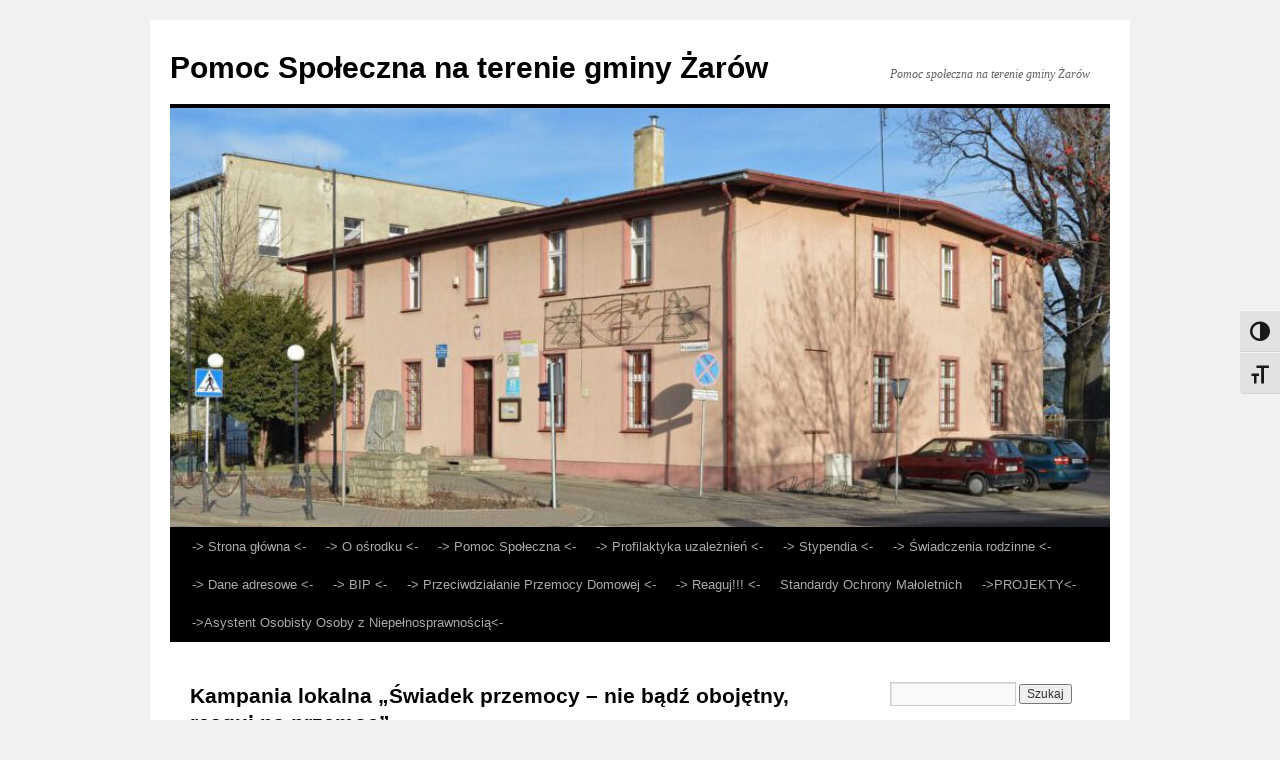

--- FILE ---
content_type: text/html; charset=UTF-8
request_url: http://ops.zarow.pl/kampania-lokalna-swiadek-przemocy-nie-badz-obojetny-reaguj-na-przemoc/
body_size: 14057
content:
<!DOCTYPE html>
<html lang="pl-PL">
<head>
<meta charset="UTF-8" />
<title>
Kampania lokalna „Świadek przemocy – nie bądź obojętny, reaguj na przemoc” | Pomoc Społeczna na terenie gminy Żarów	</title>
<link rel="profile" href="https://gmpg.org/xfn/11" />
<link rel="stylesheet" type="text/css" media="all" href="http://ops.zarow.pl/wp-content/themes/twentyten/style.css?ver=20190507" />
<link rel="pingback" href="http://ops.zarow.pl/xmlrpc.php">
<meta name='robots' content='max-image-preview:large' />
<link rel="alternate" type="application/rss+xml" title="Pomoc Społeczna na terenie gminy Żarów &raquo; Kanał z wpisami" href="http://ops.zarow.pl/feed/" />
<link rel="alternate" type="application/rss+xml" title="Pomoc Społeczna na terenie gminy Żarów &raquo; Kanał z komentarzami" href="http://ops.zarow.pl/comments/feed/" />
<link rel="alternate" title="oEmbed (JSON)" type="application/json+oembed" href="http://ops.zarow.pl/wp-json/oembed/1.0/embed?url=http%3A%2F%2Fops.zarow.pl%2Fkampania-lokalna-swiadek-przemocy-nie-badz-obojetny-reaguj-na-przemoc%2F" />
<link rel="alternate" title="oEmbed (XML)" type="text/xml+oembed" href="http://ops.zarow.pl/wp-json/oembed/1.0/embed?url=http%3A%2F%2Fops.zarow.pl%2Fkampania-lokalna-swiadek-przemocy-nie-badz-obojetny-reaguj-na-przemoc%2F&#038;format=xml" />
<style id='wp-img-auto-sizes-contain-inline-css' type='text/css'>
img:is([sizes=auto i],[sizes^="auto," i]){contain-intrinsic-size:3000px 1500px}
/*# sourceURL=wp-img-auto-sizes-contain-inline-css */
</style>

<style id='wp-emoji-styles-inline-css' type='text/css'>

	img.wp-smiley, img.emoji {
		display: inline !important;
		border: none !important;
		box-shadow: none !important;
		height: 1em !important;
		width: 1em !important;
		margin: 0 0.07em !important;
		vertical-align: -0.1em !important;
		background: none !important;
		padding: 0 !important;
	}
/*# sourceURL=wp-emoji-styles-inline-css */
</style>
<link rel='stylesheet' id='wp-block-library-css' href='http://ops.zarow.pl/wp-includes/css/dist/block-library/style.min.css?ver=6.9' type='text/css' media='all' />
<style id='wp-block-calendar-inline-css' type='text/css'>
.wp-block-calendar{text-align:center}.wp-block-calendar td,.wp-block-calendar th{border:1px solid;padding:.25em}.wp-block-calendar th{font-weight:400}.wp-block-calendar caption{background-color:inherit}.wp-block-calendar table{border-collapse:collapse;width:100%}.wp-block-calendar table.has-background th{background-color:inherit}.wp-block-calendar table.has-text-color th{color:inherit}.wp-block-calendar :where(table:not(.has-text-color)){color:#40464d}.wp-block-calendar :where(table:not(.has-text-color)) td,.wp-block-calendar :where(table:not(.has-text-color)) th{border-color:#ddd}:where(.wp-block-calendar table:not(.has-background) th){background:#ddd}
/*# sourceURL=http://ops.zarow.pl/wp-includes/blocks/calendar/style.min.css */
</style>
<style id='wp-block-heading-inline-css' type='text/css'>
h1:where(.wp-block-heading).has-background,h2:where(.wp-block-heading).has-background,h3:where(.wp-block-heading).has-background,h4:where(.wp-block-heading).has-background,h5:where(.wp-block-heading).has-background,h6:where(.wp-block-heading).has-background{padding:1.25em 2.375em}h1.has-text-align-left[style*=writing-mode]:where([style*=vertical-lr]),h1.has-text-align-right[style*=writing-mode]:where([style*=vertical-rl]),h2.has-text-align-left[style*=writing-mode]:where([style*=vertical-lr]),h2.has-text-align-right[style*=writing-mode]:where([style*=vertical-rl]),h3.has-text-align-left[style*=writing-mode]:where([style*=vertical-lr]),h3.has-text-align-right[style*=writing-mode]:where([style*=vertical-rl]),h4.has-text-align-left[style*=writing-mode]:where([style*=vertical-lr]),h4.has-text-align-right[style*=writing-mode]:where([style*=vertical-rl]),h5.has-text-align-left[style*=writing-mode]:where([style*=vertical-lr]),h5.has-text-align-right[style*=writing-mode]:where([style*=vertical-rl]),h6.has-text-align-left[style*=writing-mode]:where([style*=vertical-lr]),h6.has-text-align-right[style*=writing-mode]:where([style*=vertical-rl]){rotate:180deg}
/*# sourceURL=http://ops.zarow.pl/wp-includes/blocks/heading/style.min.css */
</style>
<style id='wp-block-paragraph-inline-css' type='text/css'>
.is-small-text{font-size:.875em}.is-regular-text{font-size:1em}.is-large-text{font-size:2.25em}.is-larger-text{font-size:3em}.has-drop-cap:not(:focus):first-letter{float:left;font-size:8.4em;font-style:normal;font-weight:100;line-height:.68;margin:.05em .1em 0 0;text-transform:uppercase}body.rtl .has-drop-cap:not(:focus):first-letter{float:none;margin-left:.1em}p.has-drop-cap.has-background{overflow:hidden}:root :where(p.has-background){padding:1.25em 2.375em}:where(p.has-text-color:not(.has-link-color)) a{color:inherit}p.has-text-align-left[style*="writing-mode:vertical-lr"],p.has-text-align-right[style*="writing-mode:vertical-rl"]{rotate:180deg}
/*# sourceURL=http://ops.zarow.pl/wp-includes/blocks/paragraph/style.min.css */
</style>
<style id='global-styles-inline-css' type='text/css'>
:root{--wp--preset--aspect-ratio--square: 1;--wp--preset--aspect-ratio--4-3: 4/3;--wp--preset--aspect-ratio--3-4: 3/4;--wp--preset--aspect-ratio--3-2: 3/2;--wp--preset--aspect-ratio--2-3: 2/3;--wp--preset--aspect-ratio--16-9: 16/9;--wp--preset--aspect-ratio--9-16: 9/16;--wp--preset--color--black: #000;--wp--preset--color--cyan-bluish-gray: #abb8c3;--wp--preset--color--white: #fff;--wp--preset--color--pale-pink: #f78da7;--wp--preset--color--vivid-red: #cf2e2e;--wp--preset--color--luminous-vivid-orange: #ff6900;--wp--preset--color--luminous-vivid-amber: #fcb900;--wp--preset--color--light-green-cyan: #7bdcb5;--wp--preset--color--vivid-green-cyan: #00d084;--wp--preset--color--pale-cyan-blue: #8ed1fc;--wp--preset--color--vivid-cyan-blue: #0693e3;--wp--preset--color--vivid-purple: #9b51e0;--wp--preset--color--blue: #0066cc;--wp--preset--color--medium-gray: #666;--wp--preset--color--light-gray: #f1f1f1;--wp--preset--gradient--vivid-cyan-blue-to-vivid-purple: linear-gradient(135deg,rgb(6,147,227) 0%,rgb(155,81,224) 100%);--wp--preset--gradient--light-green-cyan-to-vivid-green-cyan: linear-gradient(135deg,rgb(122,220,180) 0%,rgb(0,208,130) 100%);--wp--preset--gradient--luminous-vivid-amber-to-luminous-vivid-orange: linear-gradient(135deg,rgb(252,185,0) 0%,rgb(255,105,0) 100%);--wp--preset--gradient--luminous-vivid-orange-to-vivid-red: linear-gradient(135deg,rgb(255,105,0) 0%,rgb(207,46,46) 100%);--wp--preset--gradient--very-light-gray-to-cyan-bluish-gray: linear-gradient(135deg,rgb(238,238,238) 0%,rgb(169,184,195) 100%);--wp--preset--gradient--cool-to-warm-spectrum: linear-gradient(135deg,rgb(74,234,220) 0%,rgb(151,120,209) 20%,rgb(207,42,186) 40%,rgb(238,44,130) 60%,rgb(251,105,98) 80%,rgb(254,248,76) 100%);--wp--preset--gradient--blush-light-purple: linear-gradient(135deg,rgb(255,206,236) 0%,rgb(152,150,240) 100%);--wp--preset--gradient--blush-bordeaux: linear-gradient(135deg,rgb(254,205,165) 0%,rgb(254,45,45) 50%,rgb(107,0,62) 100%);--wp--preset--gradient--luminous-dusk: linear-gradient(135deg,rgb(255,203,112) 0%,rgb(199,81,192) 50%,rgb(65,88,208) 100%);--wp--preset--gradient--pale-ocean: linear-gradient(135deg,rgb(255,245,203) 0%,rgb(182,227,212) 50%,rgb(51,167,181) 100%);--wp--preset--gradient--electric-grass: linear-gradient(135deg,rgb(202,248,128) 0%,rgb(113,206,126) 100%);--wp--preset--gradient--midnight: linear-gradient(135deg,rgb(2,3,129) 0%,rgb(40,116,252) 100%);--wp--preset--font-size--small: 13px;--wp--preset--font-size--medium: 20px;--wp--preset--font-size--large: 36px;--wp--preset--font-size--x-large: 42px;--wp--preset--spacing--20: 0.44rem;--wp--preset--spacing--30: 0.67rem;--wp--preset--spacing--40: 1rem;--wp--preset--spacing--50: 1.5rem;--wp--preset--spacing--60: 2.25rem;--wp--preset--spacing--70: 3.38rem;--wp--preset--spacing--80: 5.06rem;--wp--preset--shadow--natural: 6px 6px 9px rgba(0, 0, 0, 0.2);--wp--preset--shadow--deep: 12px 12px 50px rgba(0, 0, 0, 0.4);--wp--preset--shadow--sharp: 6px 6px 0px rgba(0, 0, 0, 0.2);--wp--preset--shadow--outlined: 6px 6px 0px -3px rgb(255, 255, 255), 6px 6px rgb(0, 0, 0);--wp--preset--shadow--crisp: 6px 6px 0px rgb(0, 0, 0);}:where(.is-layout-flex){gap: 0.5em;}:where(.is-layout-grid){gap: 0.5em;}body .is-layout-flex{display: flex;}.is-layout-flex{flex-wrap: wrap;align-items: center;}.is-layout-flex > :is(*, div){margin: 0;}body .is-layout-grid{display: grid;}.is-layout-grid > :is(*, div){margin: 0;}:where(.wp-block-columns.is-layout-flex){gap: 2em;}:where(.wp-block-columns.is-layout-grid){gap: 2em;}:where(.wp-block-post-template.is-layout-flex){gap: 1.25em;}:where(.wp-block-post-template.is-layout-grid){gap: 1.25em;}.has-black-color{color: var(--wp--preset--color--black) !important;}.has-cyan-bluish-gray-color{color: var(--wp--preset--color--cyan-bluish-gray) !important;}.has-white-color{color: var(--wp--preset--color--white) !important;}.has-pale-pink-color{color: var(--wp--preset--color--pale-pink) !important;}.has-vivid-red-color{color: var(--wp--preset--color--vivid-red) !important;}.has-luminous-vivid-orange-color{color: var(--wp--preset--color--luminous-vivid-orange) !important;}.has-luminous-vivid-amber-color{color: var(--wp--preset--color--luminous-vivid-amber) !important;}.has-light-green-cyan-color{color: var(--wp--preset--color--light-green-cyan) !important;}.has-vivid-green-cyan-color{color: var(--wp--preset--color--vivid-green-cyan) !important;}.has-pale-cyan-blue-color{color: var(--wp--preset--color--pale-cyan-blue) !important;}.has-vivid-cyan-blue-color{color: var(--wp--preset--color--vivid-cyan-blue) !important;}.has-vivid-purple-color{color: var(--wp--preset--color--vivid-purple) !important;}.has-black-background-color{background-color: var(--wp--preset--color--black) !important;}.has-cyan-bluish-gray-background-color{background-color: var(--wp--preset--color--cyan-bluish-gray) !important;}.has-white-background-color{background-color: var(--wp--preset--color--white) !important;}.has-pale-pink-background-color{background-color: var(--wp--preset--color--pale-pink) !important;}.has-vivid-red-background-color{background-color: var(--wp--preset--color--vivid-red) !important;}.has-luminous-vivid-orange-background-color{background-color: var(--wp--preset--color--luminous-vivid-orange) !important;}.has-luminous-vivid-amber-background-color{background-color: var(--wp--preset--color--luminous-vivid-amber) !important;}.has-light-green-cyan-background-color{background-color: var(--wp--preset--color--light-green-cyan) !important;}.has-vivid-green-cyan-background-color{background-color: var(--wp--preset--color--vivid-green-cyan) !important;}.has-pale-cyan-blue-background-color{background-color: var(--wp--preset--color--pale-cyan-blue) !important;}.has-vivid-cyan-blue-background-color{background-color: var(--wp--preset--color--vivid-cyan-blue) !important;}.has-vivid-purple-background-color{background-color: var(--wp--preset--color--vivid-purple) !important;}.has-black-border-color{border-color: var(--wp--preset--color--black) !important;}.has-cyan-bluish-gray-border-color{border-color: var(--wp--preset--color--cyan-bluish-gray) !important;}.has-white-border-color{border-color: var(--wp--preset--color--white) !important;}.has-pale-pink-border-color{border-color: var(--wp--preset--color--pale-pink) !important;}.has-vivid-red-border-color{border-color: var(--wp--preset--color--vivid-red) !important;}.has-luminous-vivid-orange-border-color{border-color: var(--wp--preset--color--luminous-vivid-orange) !important;}.has-luminous-vivid-amber-border-color{border-color: var(--wp--preset--color--luminous-vivid-amber) !important;}.has-light-green-cyan-border-color{border-color: var(--wp--preset--color--light-green-cyan) !important;}.has-vivid-green-cyan-border-color{border-color: var(--wp--preset--color--vivid-green-cyan) !important;}.has-pale-cyan-blue-border-color{border-color: var(--wp--preset--color--pale-cyan-blue) !important;}.has-vivid-cyan-blue-border-color{border-color: var(--wp--preset--color--vivid-cyan-blue) !important;}.has-vivid-purple-border-color{border-color: var(--wp--preset--color--vivid-purple) !important;}.has-vivid-cyan-blue-to-vivid-purple-gradient-background{background: var(--wp--preset--gradient--vivid-cyan-blue-to-vivid-purple) !important;}.has-light-green-cyan-to-vivid-green-cyan-gradient-background{background: var(--wp--preset--gradient--light-green-cyan-to-vivid-green-cyan) !important;}.has-luminous-vivid-amber-to-luminous-vivid-orange-gradient-background{background: var(--wp--preset--gradient--luminous-vivid-amber-to-luminous-vivid-orange) !important;}.has-luminous-vivid-orange-to-vivid-red-gradient-background{background: var(--wp--preset--gradient--luminous-vivid-orange-to-vivid-red) !important;}.has-very-light-gray-to-cyan-bluish-gray-gradient-background{background: var(--wp--preset--gradient--very-light-gray-to-cyan-bluish-gray) !important;}.has-cool-to-warm-spectrum-gradient-background{background: var(--wp--preset--gradient--cool-to-warm-spectrum) !important;}.has-blush-light-purple-gradient-background{background: var(--wp--preset--gradient--blush-light-purple) !important;}.has-blush-bordeaux-gradient-background{background: var(--wp--preset--gradient--blush-bordeaux) !important;}.has-luminous-dusk-gradient-background{background: var(--wp--preset--gradient--luminous-dusk) !important;}.has-pale-ocean-gradient-background{background: var(--wp--preset--gradient--pale-ocean) !important;}.has-electric-grass-gradient-background{background: var(--wp--preset--gradient--electric-grass) !important;}.has-midnight-gradient-background{background: var(--wp--preset--gradient--midnight) !important;}.has-small-font-size{font-size: var(--wp--preset--font-size--small) !important;}.has-medium-font-size{font-size: var(--wp--preset--font-size--medium) !important;}.has-large-font-size{font-size: var(--wp--preset--font-size--large) !important;}.has-x-large-font-size{font-size: var(--wp--preset--font-size--x-large) !important;}
/*# sourceURL=global-styles-inline-css */
</style>

<style id='classic-theme-styles-inline-css' type='text/css'>
/*! This file is auto-generated */
.wp-block-button__link{color:#fff;background-color:#32373c;border-radius:9999px;box-shadow:none;text-decoration:none;padding:calc(.667em + 2px) calc(1.333em + 2px);font-size:1.125em}.wp-block-file__button{background:#32373c;color:#fff;text-decoration:none}
/*# sourceURL=/wp-includes/css/classic-themes.min.css */
</style>
<link rel='stylesheet' id='ui-font-css' href='http://ops.zarow.pl/wp-content/plugins/wp-accessibility/toolbar/fonts/css/a11y-toolbar.css?ver=2.2.6' type='text/css' media='all' />
<link rel='stylesheet' id='wpa-toolbar-css' href='http://ops.zarow.pl/wp-content/plugins/wp-accessibility/toolbar/css/a11y.css?ver=2.2.6' type='text/css' media='all' />
<link rel='stylesheet' id='ui-fontsize.css-css' href='http://ops.zarow.pl/wp-content/plugins/wp-accessibility/toolbar/css/a11y-fontsize.css?ver=2.2.6' type='text/css' media='all' />
<style id='ui-fontsize.css-inline-css' type='text/css'>
html { --wpa-font-size: clamp( 24px, 1.5rem, 36px ); --wpa-h1-size : clamp( 48px, 3rem, 72px ); --wpa-h2-size : clamp( 40px, 2.5rem, 60px ); --wpa-h3-size : clamp( 32px, 2rem, 48px ); --wpa-h4-size : clamp( 28px, 1.75rem, 42px ); --wpa-sub-list-size: 1.1em; --wpa-sub-sub-list-size: 1em; } 
/*# sourceURL=ui-fontsize.css-inline-css */
</style>
<link rel='stylesheet' id='wpa-style-css' href='http://ops.zarow.pl/wp-content/plugins/wp-accessibility/css/wpa-style.css?ver=2.2.6' type='text/css' media='all' />
<style id='wpa-style-inline-css' type='text/css'>
:root { --admin-bar-top : 7px; }
/*# sourceURL=wpa-style-inline-css */
</style>
<link rel='stylesheet' id='twentyten-block-style-css' href='http://ops.zarow.pl/wp-content/themes/twentyten/blocks.css?ver=20181218' type='text/css' media='all' />
<link rel="https://api.w.org/" href="http://ops.zarow.pl/wp-json/" /><link rel="alternate" title="JSON" type="application/json" href="http://ops.zarow.pl/wp-json/wp/v2/pages/1413" /><link rel="EditURI" type="application/rsd+xml" title="RSD" href="http://ops.zarow.pl/xmlrpc.php?rsd" />
<meta name="generator" content="WordPress 6.9" />
<link rel="canonical" href="http://ops.zarow.pl/kampania-lokalna-swiadek-przemocy-nie-badz-obojetny-reaguj-na-przemoc/" />
<link rel='shortlink' href='http://ops.zarow.pl/?p=1413' />
<link rel="icon" href="http://ops.zarow.pl/wp-content/uploads/2022/10/POL_Zarow-e1667162586716-150x150.png" sizes="32x32" />
<link rel="icon" href="http://ops.zarow.pl/wp-content/uploads/2022/10/POL_Zarow-e1667162769398.png" sizes="192x192" />
<link rel="apple-touch-icon" href="http://ops.zarow.pl/wp-content/uploads/2022/10/POL_Zarow-e1667162769398.png" />
<meta name="msapplication-TileImage" content="http://ops.zarow.pl/wp-content/uploads/2022/10/POL_Zarow-e1667162769398.png" />
</head>

<body class="wp-singular page-template-default page page-id-1413 wp-theme-twentyten ally-default">
<div id="wrapper" class="hfeed">
	<div id="header">
		<div id="masthead">
			<div id="branding" role="banner">
								<div id="site-title">
					<span>
						<a href="http://ops.zarow.pl/" title="Pomoc Społeczna na terenie gminy Żarów" rel="home">Pomoc Społeczna na terenie gminy Żarów</a>
					</span>
				</div>
				<div id="site-description">Pomoc społeczna na terenie gminy Żarów</div>

									<img src="http://ops.zarow.pl/wp-content/uploads/2022/10/cropped-ops-e1667158847662.jpg" width="940" height="419" alt="" />
								</div><!-- #branding -->

			<div id="access" role="navigation">
								<div class="skip-link screen-reader-text"><a href="#content" title="Przejdź do treści">Przejdź do treści</a></div>
				<div class="menu-header"><ul id="menu-glowna" class="menu"><li id="menu-item-916" class="menu-item menu-item-type-custom menu-item-object-custom menu-item-home menu-item-916"><a href="http://ops.zarow.pl">-> Strona główna <-</a></li>
<li id="menu-item-1059" class="menu-item menu-item-type-taxonomy menu-item-object-category menu-item-has-children menu-item-1059"><a href="http://ops.zarow.pl/category/bez-kategorii/">-> O&nbsp;ośrodku <-</a>
<ul class="sub-menu">
	<li id="menu-item-1060" class="menu-item menu-item-type-post_type menu-item-object-page menu-item-1060"><a href="http://ops.zarow.pl/kadra-osrodka/">Kadra Ośrodka</a></li>
	<li id="menu-item-1064" class="menu-item menu-item-type-post_type menu-item-object-page menu-item-1064"><a href="http://ops.zarow.pl/statut/">Statut</a></li>
	<li id="menu-item-1065" class="menu-item menu-item-type-custom menu-item-object-custom menu-item-1065"><a href="https://bip.um.zarow.pl/pliki/uchwaly/2020/191_2020.pdf">Strategia OPS</a></li>
	<li id="menu-item-1073" class="menu-item menu-item-type-taxonomy menu-item-object-category menu-item-has-children menu-item-1073"><a href="http://ops.zarow.pl/category/bez-kategorii/">RODO</a>
	<ul class="sub-menu">
		<li id="menu-item-1076" class="menu-item menu-item-type-post_type menu-item-object-page menu-item-1076"><a href="http://ops.zarow.pl/klauzula-informacyjna-o-przetwarzaniu-danych-osobowych-w-osrodku-pomocy-spolecznej-w-zarowie/">Klauzula informacyjna o&nbsp;przetwarzaniu danych osobowych w&nbsp;Ośrodku Pomocy Społecznej w&nbsp;Żarowie</a></li>
		<li id="menu-item-1079" class="menu-item menu-item-type-post_type menu-item-object-page menu-item-1079"><a href="http://ops.zarow.pl/klauzula-informacyjna-o-przetwarzaniu-danych-osobowych-przez-gminna-komisje-rozwiazywania-problemow-alkoholowych-w-zarowie/">Klauzula informacyjna o&nbsp;przetwarzaniu danych osobowych przez&nbsp;Gminną Komisję Rozwiązywania Problemów Alkoholowych w&nbsp;Żarowie</a></li>
	</ul>
</li>
	<li id="menu-item-1061" class="menu-item menu-item-type-post_type menu-item-object-page menu-item-1061"><a href="http://ops.zarow.pl/deklaracja-dostepnosci-2/">Deklaracja dostępności</a></li>
</ul>
</li>
<li id="menu-item-1080" class="menu-item menu-item-type-taxonomy menu-item-object-category menu-item-has-children menu-item-1080"><a href="http://ops.zarow.pl/category/bez-kategorii/">-> Pomoc Społeczna <-</a>
<ul class="sub-menu">
	<li id="menu-item-1087" class="menu-item menu-item-type-post_type menu-item-object-page menu-item-1087"><a href="http://ops.zarow.pl/akty-prawne/">Akty prawne</a></li>
	<li id="menu-item-1086" class="menu-item menu-item-type-post_type menu-item-object-page menu-item-1086"><a href="http://ops.zarow.pl/zasady-i-formy-pomocy-spolecznej/">Zasady i&nbsp;formy pomocy społecznej</a></li>
	<li id="menu-item-1090" class="menu-item menu-item-type-post_type menu-item-object-page menu-item-1090"><a href="http://ops.zarow.pl/swiadczenia-pieniezne/">Świadczenia pieniężne</a></li>
	<li id="menu-item-1099" class="menu-item menu-item-type-post_type menu-item-object-page menu-item-1099"><a href="http://ops.zarow.pl/pomoc-rzeczowa/">Pomoc rzeczowa</a></li>
	<li id="menu-item-1098" class="menu-item menu-item-type-post_type menu-item-object-page menu-item-1098"><a href="http://ops.zarow.pl/swiadczenia-opieki-zdrowotnej/">Świadczenia opieki zdrowotnej</a></li>
	<li id="menu-item-1097" class="menu-item menu-item-type-post_type menu-item-object-page menu-item-1097"><a href="http://ops.zarow.pl/uslugi-opiekuncze-i-specjalistyczne-uslugi-opiekuncze/">Usługi opiekuńcze i&nbsp;specjalistyczne usługi opiekuńcze</a></li>
</ul>
</li>
<li id="menu-item-1127" class="menu-item menu-item-type-post_type menu-item-object-page menu-item-has-children menu-item-1127"><a href="http://ops.zarow.pl/profilaktyka-uzaleznien/">-> Profilaktyka uzależnień <-</a>
<ul class="sub-menu">
	<li id="menu-item-1124" class="menu-item menu-item-type-post_type menu-item-object-page menu-item-1124"><a href="http://ops.zarow.pl/punkt-konsultacyjny-2/">Punkt konsultacyjny</a></li>
	<li id="menu-item-1123" class="menu-item menu-item-type-post_type menu-item-object-page menu-item-1123"><a href="http://ops.zarow.pl/poradnictwo-specjalistyczne-w-2023/">Poradnictwo specjalistyczne w&nbsp;2025</a></li>
	<li id="menu-item-1118" class="menu-item menu-item-type-post_type menu-item-object-page menu-item-1118"><a href="http://ops.zarow.pl/profilaktyka-materialy-do-pobrania/">Profilaktyka – materiały do&nbsp;pobrania</a></li>
</ul>
</li>
<li id="menu-item-1136" class="menu-item menu-item-type-post_type menu-item-object-page menu-item-has-children menu-item-1136"><a href="http://ops.zarow.pl/stypendia/">-> Stypendia <-</a>
<ul class="sub-menu">
	<li id="menu-item-1134" class="menu-item menu-item-type-post_type menu-item-object-page menu-item-1134"><a href="http://ops.zarow.pl/stypendium-szkolne-2/">Stypendium szkolne</a></li>
	<li id="menu-item-1135" class="menu-item menu-item-type-post_type menu-item-object-page menu-item-1135"><a href="http://ops.zarow.pl/zasilek-szkolny/">Zasiłek szkolny</a></li>
</ul>
</li>
<li id="menu-item-1154" class="menu-item menu-item-type-post_type menu-item-object-page menu-item-has-children menu-item-1154"><a href="http://ops.zarow.pl/swiadczenia-rodzinne/">-> Świadczenia rodzinne <-</a>
<ul class="sub-menu">
	<li id="menu-item-1551" class="menu-item menu-item-type-post_type menu-item-object-page menu-item-1551"><a href="http://ops.zarow.pl/formularze-i-wzory-dokumentow/">Formularze i&nbsp;wzory dokumentów</a></li>
	<li id="menu-item-1559" class="menu-item menu-item-type-post_type menu-item-object-page menu-item-1559"><a href="http://ops.zarow.pl/swiadczenie-rodzicielskie/">Świadczenie rodzicielskie</a></li>
	<li id="menu-item-1151" class="menu-item menu-item-type-post_type menu-item-object-page menu-item-1151"><a href="http://ops.zarow.pl/swiadczenie-wychowawcze-500/">Świadczenie wychowawcze</a></li>
	<li id="menu-item-1150" class="menu-item menu-item-type-post_type menu-item-object-page menu-item-1150"><a href="http://ops.zarow.pl/swiadczenia-opiekuncze/">Świadczenia opiekuńcze</a></li>
	<li id="menu-item-1562" class="menu-item menu-item-type-post_type menu-item-object-page menu-item-1562"><a href="http://ops.zarow.pl/swiadczenie-za-zyciem/">Świadczenie „Za życiem”</a></li>
	<li id="menu-item-1153" class="menu-item menu-item-type-post_type menu-item-object-page menu-item-1153"><a href="http://ops.zarow.pl/dobry-start/">Dobry start</a></li>
	<li id="menu-item-1152" class="menu-item menu-item-type-post_type menu-item-object-page menu-item-1152"><a href="http://ops.zarow.pl/fundusz-alimentacyjny-2/">Fundusz alimentacyjny</a></li>
	<li id="menu-item-1565" class="menu-item menu-item-type-post_type menu-item-object-page menu-item-1565"><a href="http://ops.zarow.pl/zasilek-rodzinny/">Zasiłek rodzinny oraz&nbsp;dodatki</a></li>
	<li id="menu-item-1149" class="menu-item menu-item-type-post_type menu-item-object-page menu-item-1149"><a href="http://ops.zarow.pl/dolnoslaski-urzad-wojewodzki/">Dolnośląski Urząd Wojewódzki</a></li>
</ul>
</li>
<li id="menu-item-918" class="menu-item menu-item-type-post_type menu-item-object-page menu-item-918"><a href="http://ops.zarow.pl/kontakt/">-> Dane adresowe <-</a></li>
<li id="menu-item-977" class="menu-item menu-item-type-custom menu-item-object-custom menu-item-977"><a href="http://opszarow.bipstrona.pl/">-> BIP <-</a></li>
<li id="menu-item-1298" class="menu-item menu-item-type-taxonomy menu-item-object-category menu-item-has-children menu-item-1298"><a href="http://ops.zarow.pl/category/bez-kategorii/">-> Przeciwdziałanie Przemocy Domowej <-</a>
<ul class="sub-menu">
	<li id="menu-item-2003" class="menu-item menu-item-type-post_type menu-item-object-page menu-item-2003"><a href="http://ops.zarow.pl/materialy-dla-rodzicow/">Materiały dla rodziców</a></li>
	<li id="menu-item-1299" class="menu-item menu-item-type-taxonomy menu-item-object-category menu-item-has-children menu-item-1299"><a href="http://ops.zarow.pl/category/bez-kategorii/">Dylematy świadka przemocy</a>
	<ul class="sub-menu">
		<li id="menu-item-1302" class="menu-item menu-item-type-post_type menu-item-object-page menu-item-1302"><a href="http://ops.zarow.pl/co-jesli-pomylilem-sie-dokonujac-zgloszenia-o-przemocy-domowej/">Co&nbsp;jeśli się pomyliłem?</a></li>
		<li id="menu-item-1306" class="menu-item menu-item-type-post_type menu-item-object-page menu-item-1306"><a href="http://ops.zarow.pl/czy-moge-zglosic-sprawe-anonimowo/">Czy&nbsp;mogę zgłosić sprawę anonimowo?</a></li>
		<li id="menu-item-1317" class="menu-item menu-item-type-post_type menu-item-object-page menu-item-1317"><a href="http://ops.zarow.pl/czy-nalezy-wtracac-sie-w-cudze-sprawy/">Czy&nbsp;należy wtrącać się w&nbsp;cudze sprawy?</a></li>
		<li id="menu-item-1316" class="menu-item menu-item-type-post_type menu-item-object-page menu-item-1316"><a href="http://ops.zarow.pl/co-jesli-dziecko-zostanie-zabrane-z-rodziny/">Co&nbsp;jeśli dziecko zostanie zabrane z&nbsp;rodziny?</a></li>
		<li id="menu-item-1315" class="menu-item menu-item-type-post_type menu-item-object-page menu-item-1315"><a href="http://ops.zarow.pl/czy-stosowanie-klapsow-jest-zabronione/">Czy&nbsp;stosowanie klapsów jest zabronione?</a></li>
	</ul>
</li>
	<li id="menu-item-1358" class="menu-item menu-item-type-post_type menu-item-object-page menu-item-1358"><a href="http://ops.zarow.pl/16-dni-przeciwko-przemocy/">16 Dni Przeciwko Przemocy</a></li>
	<li id="menu-item-2008" class="menu-item menu-item-type-post_type menu-item-object-page menu-item-2008"><a href="http://ops.zarow.pl/podmioty-swiadczace-pomoc-dla-osob-doznajacych-przemocy-domowej/">Podmioty świadczące pomoc dla osób doznających przemocy domowej</a></li>
</ul>
</li>
<li id="menu-item-1330" class="menu-item menu-item-type-post_type menu-item-object-page menu-item-1330"><a href="http://ops.zarow.pl/reaguj/">-> Reaguj!!! <-</a></li>
<li id="menu-item-1535" class="menu-item menu-item-type-post_type menu-item-object-page menu-item-1535"><a href="http://ops.zarow.pl/standardy-ochrony-maloletnich/">Standardy Ochrony Małoletnich</a></li>
<li id="menu-item-2076" class="menu-item menu-item-type-taxonomy menu-item-object-category menu-item-has-children menu-item-2076"><a href="http://ops.zarow.pl/category/bez-kategorii/">->PROJEKTY<-</a>
<ul class="sub-menu">
	<li id="menu-item-2106" class="menu-item menu-item-type-taxonomy menu-item-object-category menu-item-has-children menu-item-2106"><a href="http://ops.zarow.pl/category/bez-kategorii/">Wzmocnienie Usług Społecznych na&nbsp;terenie gminy Żarów</a>
	<ul class="sub-menu">
		<li id="menu-item-2080" class="menu-item menu-item-type-post_type menu-item-object-page menu-item-2080"><a href="http://ops.zarow.pl/plakat/">Informacja o&nbsp;projekcie</a></li>
		<li id="menu-item-2084" class="menu-item menu-item-type-post_type menu-item-object-page menu-item-2084"><a href="http://ops.zarow.pl/regulamin-projektu/">Regulamin projektu</a></li>
		<li id="menu-item-2088" class="menu-item menu-item-type-post_type menu-item-object-page menu-item-2088"><a href="http://ops.zarow.pl/formularz-zgloszeniowy-opiekun-faktyczny/">Formularz zgłoszeniowy – Opiekun Faktyczny</a></li>
		<li id="menu-item-2093" class="menu-item menu-item-type-post_type menu-item-object-page menu-item-2093"><a href="http://ops.zarow.pl/formularz-zgloszeniowy-osoba-potrzebujaca-wsparcia/">Formularz zgłoszeniowy – osoba potrzebująca wsparcia</a></li>
		<li id="menu-item-2100" class="menu-item menu-item-type-post_type menu-item-object-page menu-item-2100"><a href="http://ops.zarow.pl/zaswiadczenia-wzory/">Zaświadczenia – wzory</a></li>
	</ul>
</li>
</ul>
</li>
<li id="menu-item-2126" class="menu-item menu-item-type-taxonomy menu-item-object-category menu-item-has-children menu-item-2126"><a href="http://ops.zarow.pl/category/bez-kategorii/">->Asystent Osobisty Osoby z&nbsp;Niepełnosprawnością<-</a>
<ul class="sub-menu">
	<li id="menu-item-2133" class="menu-item menu-item-type-post_type menu-item-object-page menu-item-2133"><a href="http://ops.zarow.pl/koordynator-programu/">Koordynator programu</a></li>
	<li id="menu-item-2132" class="menu-item menu-item-type-post_type menu-item-object-page menu-item-2132"><a href="http://ops.zarow.pl/program-projektu/">Opis Program</a></li>
	<li id="menu-item-2137" class="menu-item menu-item-type-post_type menu-item-object-page menu-item-2137"><a href="http://ops.zarow.pl/karta-zgloszenia-do-projektu/">Karta zgłoszenia do&nbsp;programu</a></li>
	<li id="menu-item-2146" class="menu-item menu-item-type-post_type menu-item-object-page menu-item-2146"><a href="http://ops.zarow.pl/wzory-dokumentow-aoon/">Wzory dokumentów – AOON</a></li>
</ul>
</li>
</ul></div>			</div><!-- #access -->
		</div><!-- #masthead -->
	</div><!-- #header -->

	<div id="main">

		<div id="container">
			<div id="content" role="main">

			

				<div id="post-1413" class="post-1413 page type-page status-publish hentry">
											<h1 class="entry-title">Kampania lokalna „Świadek przemocy – nie&nbsp;bądź obojętny, reaguj na&nbsp;przemoc”</h1>
					
					<div class="entry-content">
						<h2 class="wp-block-heading">Nie&nbsp;usprawiedliwiaj przemocy faktem, że&nbsp;osoba , która&nbsp;cię krzywdzi pije alkohol lub jest od&nbsp;niego uzależniona. Alkohol nie&nbsp;jest przyczyną przemocy. Przyczyną przemocy są&nbsp;agresywne zachowania sprawcy.</h2>



<p>To&nbsp;wszystko przez&nbsp;alkohol, jak przestanie pić, wszystko się ułoży, to&nbsp;alkohol zmienia go&nbsp;w&nbsp;potwora – <strong>osoby doświadczające przemocy bardzo często wierzą, że&nbsp;to&nbsp;alkohol jest główną przyczyną przemocy. Są&nbsp;przekonane, że&nbsp;gdyby&nbsp;sprawca przemocy przestał pić, to&nbsp;przestałby także</strong></p>



<p><strong>stosować przemoc; nie&nbsp;byłoby bicia, wyzywania, krzyków i&nbsp;awantur itp. To&nbsp;iluzoryczne przeświadczenie daje często ulotną nadzieję na&nbsp;zmianę sytuacji w&nbsp;rodzinie tylko&nbsp;za&nbsp;sprawą zaprzestania picia alkoholu przez&nbsp;sprawcę.</strong> Bite kobiety częściej szukają pomocy w&nbsp;związku z&nbsp;problemem alkoholowym w&nbsp;rodzinie niż z&nbsp;powodu doświadczanej przemocy. Czasem łatwiej im&nbsp;ze&nbsp;względów społecznych czy&nbsp;osobistych (np.&nbsp;wstyd) wyjawić problem alkoholowy, a&nbsp;nie&nbsp;problem przemocy. Aż&nbsp;76% kobiet doświadczających przemocy w&nbsp;rodzinie wskazuje, że&nbsp;ich partnerzy – sprawcy przemocy, nadużywają alkoholu. Z&nbsp;kolei ze&nbsp;statystyk policyjnych wynika, że&nbsp;blisko 70% sprawców podczas interwencji domowych w&nbsp;związku z&nbsp;przemocą, znajduje się pod&nbsp;wpływem alkoholu. Jest zatem bardzo prawdopodobne, że&nbsp;jeśli doświadczasz przemocy, to&nbsp;osoba, która&nbsp;cię krzywdzi nadużywa alkoholu. Warto więc, abyś lepiej rozumiała, jak funkcjonuje osoba uzależniona i&nbsp;jak jej picie wpływa na&nbsp;ciebie i&nbsp;twoją rodzinę oraz&nbsp;w&nbsp;jaki sposób nadużywanie alkoholu wiąże się ze&nbsp;stosowaniem przemocy. Ta&nbsp;wiedza może cię ochronić przed&nbsp;niebezpieczeństwem usprawiedliwiania aktów przemocy alkoholem.</p>



<p><strong>Alkohol &#8211; czynnik ryzyka stosowania przemocy</strong></p>



<p>Niektóre skutki działania alkoholu na&nbsp;ośrodkowy układ nerwowy (OUN) mogą się wiązać z&nbsp;zachowaniami agresywnymi.</p>



<p>&#8211; Alkohol ogranicza samokontrolę i&nbsp;trudniej powstrzymać się od&nbsp;zachowań impulsywnych.<br>&#8211; Alkohol powoduje zaburzenia poznawcze i&nbsp;przyczynia się do&nbsp;niewłaściwej oceny sytuacji. Neutralne sygnały mogą zostać zinterpretowane jako zagrażające i&nbsp;tym samym wzbudzać nieadekwatną agresję.<br>&#8211; Ludzie pod&nbsp;wpływem alkoholu są&nbsp;mniej skłonni do&nbsp;poszukiwania rozwiązań na&nbsp;drodze rozmów, szybciej sięgają po&nbsp;zachowania agresywne.<br>&#8211; Nadużywanie alkoholu powoduje różne problemy w&nbsp;życiu zawodowym i&nbsp;osobistym ( długi , konflikty z&nbsp;prawem, kłótnie w&nbsp;domu itp.), a&nbsp;to&nbsp;z&nbsp;kolei przyczynia się do&nbsp;stresu , frustracji, które mogą być rozładowane przy pomocy agresji skierowanej wobec bliskich.</p>



<p><strong>Stanisława Tracz – członek Zespołu Interdyscyplinarnego</strong><br><strong>ds.&nbsp;przeciwdziałania przemocy domowej</strong></p>



<p class="has-text-align-right">Źródło: Państwowa Agencja Rozwiązywania Problemów Alkoholowych</p>																	</div><!-- .entry-content -->
				</div><!-- #post-1413 -->

				
			<div id="comments">




</div><!-- #comments -->


			</div><!-- #content -->
		</div><!-- #container -->


		<div id="primary" class="widget-area" role="complementary">
			<ul class="xoxo">

<li id="search-2" class="widget-container widget_search"><form role="search" method="get" id="searchform" class="searchform" action="http://ops.zarow.pl/">
				<div>
					<label class="screen-reader-text" for="s">Szukaj:</label>
					<input type="text" value="" name="s" id="s" />
					<input type="submit" id="searchsubmit" value="Szukaj" />
				</div>
			</form></li>
		<li id="recent-posts-2" class="widget-container widget_recent_entries">
		<h3 class="widget-title">Ostatnie wpisy</h3>
		<ul>
											<li>
					<a href="http://ops.zarow.pl/2026/01/20/wzmocnienie-uslug-spolecznych-swiadczonych-na-terenie-gminy-zarow/">Wzmocnienie usług społecznych świadczonych na&nbsp;terenie Gminy Żarów</a>
									</li>
											<li>
					<a href="http://ops.zarow.pl/2026/01/07/pomoc-dla-seniorow/">Pomoc dla Seniorów</a>
									</li>
											<li>
					<a href="http://ops.zarow.pl/2026/01/07/zapytanie-ofertowe/">Zapytanie ofertowe</a>
									</li>
											<li>
					<a href="http://ops.zarow.pl/2026/01/07/zapytanie-ofertowe-3/">Zapytanie ofertowe</a>
									</li>
											<li>
					<a href="http://ops.zarow.pl/2025/12/08/nabor-wnioskow-do-programu-aoozn/">Nabór wniosków do&nbsp;programu AOOzN</a>
									</li>
					</ul>

		</li><li id="nav_menu-2" class="widget-container widget_nav_menu"><h3 class="widget-title">Wybierz</h3><div class="menu-glowna-container"><ul id="menu-glowna-1" class="menu"><li class="menu-item menu-item-type-custom menu-item-object-custom menu-item-home menu-item-916"><a href="http://ops.zarow.pl">-> Strona główna <-</a></li>
<li class="menu-item menu-item-type-taxonomy menu-item-object-category menu-item-has-children menu-item-1059"><a href="http://ops.zarow.pl/category/bez-kategorii/">-> O&nbsp;ośrodku <-</a>
<ul class="sub-menu">
	<li class="menu-item menu-item-type-post_type menu-item-object-page menu-item-1060"><a href="http://ops.zarow.pl/kadra-osrodka/">Kadra Ośrodka</a></li>
	<li class="menu-item menu-item-type-post_type menu-item-object-page menu-item-1064"><a href="http://ops.zarow.pl/statut/">Statut</a></li>
	<li class="menu-item menu-item-type-custom menu-item-object-custom menu-item-1065"><a href="https://bip.um.zarow.pl/pliki/uchwaly/2020/191_2020.pdf">Strategia OPS</a></li>
	<li class="menu-item menu-item-type-taxonomy menu-item-object-category menu-item-has-children menu-item-1073"><a href="http://ops.zarow.pl/category/bez-kategorii/">RODO</a>
	<ul class="sub-menu">
		<li class="menu-item menu-item-type-post_type menu-item-object-page menu-item-1076"><a href="http://ops.zarow.pl/klauzula-informacyjna-o-przetwarzaniu-danych-osobowych-w-osrodku-pomocy-spolecznej-w-zarowie/">Klauzula informacyjna o&nbsp;przetwarzaniu danych osobowych w&nbsp;Ośrodku Pomocy Społecznej w&nbsp;Żarowie</a></li>
		<li class="menu-item menu-item-type-post_type menu-item-object-page menu-item-1079"><a href="http://ops.zarow.pl/klauzula-informacyjna-o-przetwarzaniu-danych-osobowych-przez-gminna-komisje-rozwiazywania-problemow-alkoholowych-w-zarowie/">Klauzula informacyjna o&nbsp;przetwarzaniu danych osobowych przez&nbsp;Gminną Komisję Rozwiązywania Problemów Alkoholowych w&nbsp;Żarowie</a></li>
	</ul>
</li>
	<li class="menu-item menu-item-type-post_type menu-item-object-page menu-item-1061"><a href="http://ops.zarow.pl/deklaracja-dostepnosci-2/">Deklaracja dostępności</a></li>
</ul>
</li>
<li class="menu-item menu-item-type-taxonomy menu-item-object-category menu-item-has-children menu-item-1080"><a href="http://ops.zarow.pl/category/bez-kategorii/">-> Pomoc Społeczna <-</a>
<ul class="sub-menu">
	<li class="menu-item menu-item-type-post_type menu-item-object-page menu-item-1087"><a href="http://ops.zarow.pl/akty-prawne/">Akty prawne</a></li>
	<li class="menu-item menu-item-type-post_type menu-item-object-page menu-item-1086"><a href="http://ops.zarow.pl/zasady-i-formy-pomocy-spolecznej/">Zasady i&nbsp;formy pomocy społecznej</a></li>
	<li class="menu-item menu-item-type-post_type menu-item-object-page menu-item-1090"><a href="http://ops.zarow.pl/swiadczenia-pieniezne/">Świadczenia pieniężne</a></li>
	<li class="menu-item menu-item-type-post_type menu-item-object-page menu-item-1099"><a href="http://ops.zarow.pl/pomoc-rzeczowa/">Pomoc rzeczowa</a></li>
	<li class="menu-item menu-item-type-post_type menu-item-object-page menu-item-1098"><a href="http://ops.zarow.pl/swiadczenia-opieki-zdrowotnej/">Świadczenia opieki zdrowotnej</a></li>
	<li class="menu-item menu-item-type-post_type menu-item-object-page menu-item-1097"><a href="http://ops.zarow.pl/uslugi-opiekuncze-i-specjalistyczne-uslugi-opiekuncze/">Usługi opiekuńcze i&nbsp;specjalistyczne usługi opiekuńcze</a></li>
</ul>
</li>
<li class="menu-item menu-item-type-post_type menu-item-object-page menu-item-has-children menu-item-1127"><a href="http://ops.zarow.pl/profilaktyka-uzaleznien/">-> Profilaktyka uzależnień <-</a>
<ul class="sub-menu">
	<li class="menu-item menu-item-type-post_type menu-item-object-page menu-item-1124"><a href="http://ops.zarow.pl/punkt-konsultacyjny-2/">Punkt konsultacyjny</a></li>
	<li class="menu-item menu-item-type-post_type menu-item-object-page menu-item-1123"><a href="http://ops.zarow.pl/poradnictwo-specjalistyczne-w-2023/">Poradnictwo specjalistyczne w&nbsp;2025</a></li>
	<li class="menu-item menu-item-type-post_type menu-item-object-page menu-item-1118"><a href="http://ops.zarow.pl/profilaktyka-materialy-do-pobrania/">Profilaktyka – materiały do&nbsp;pobrania</a></li>
</ul>
</li>
<li class="menu-item menu-item-type-post_type menu-item-object-page menu-item-has-children menu-item-1136"><a href="http://ops.zarow.pl/stypendia/">-> Stypendia <-</a>
<ul class="sub-menu">
	<li class="menu-item menu-item-type-post_type menu-item-object-page menu-item-1134"><a href="http://ops.zarow.pl/stypendium-szkolne-2/">Stypendium szkolne</a></li>
	<li class="menu-item menu-item-type-post_type menu-item-object-page menu-item-1135"><a href="http://ops.zarow.pl/zasilek-szkolny/">Zasiłek szkolny</a></li>
</ul>
</li>
<li class="menu-item menu-item-type-post_type menu-item-object-page menu-item-has-children menu-item-1154"><a href="http://ops.zarow.pl/swiadczenia-rodzinne/">-> Świadczenia rodzinne <-</a>
<ul class="sub-menu">
	<li class="menu-item menu-item-type-post_type menu-item-object-page menu-item-1551"><a href="http://ops.zarow.pl/formularze-i-wzory-dokumentow/">Formularze i&nbsp;wzory dokumentów</a></li>
	<li class="menu-item menu-item-type-post_type menu-item-object-page menu-item-1559"><a href="http://ops.zarow.pl/swiadczenie-rodzicielskie/">Świadczenie rodzicielskie</a></li>
	<li class="menu-item menu-item-type-post_type menu-item-object-page menu-item-1151"><a href="http://ops.zarow.pl/swiadczenie-wychowawcze-500/">Świadczenie wychowawcze</a></li>
	<li class="menu-item menu-item-type-post_type menu-item-object-page menu-item-1150"><a href="http://ops.zarow.pl/swiadczenia-opiekuncze/">Świadczenia opiekuńcze</a></li>
	<li class="menu-item menu-item-type-post_type menu-item-object-page menu-item-1562"><a href="http://ops.zarow.pl/swiadczenie-za-zyciem/">Świadczenie „Za życiem”</a></li>
	<li class="menu-item menu-item-type-post_type menu-item-object-page menu-item-1153"><a href="http://ops.zarow.pl/dobry-start/">Dobry start</a></li>
	<li class="menu-item menu-item-type-post_type menu-item-object-page menu-item-1152"><a href="http://ops.zarow.pl/fundusz-alimentacyjny-2/">Fundusz alimentacyjny</a></li>
	<li class="menu-item menu-item-type-post_type menu-item-object-page menu-item-1565"><a href="http://ops.zarow.pl/zasilek-rodzinny/">Zasiłek rodzinny oraz&nbsp;dodatki</a></li>
	<li class="menu-item menu-item-type-post_type menu-item-object-page menu-item-1149"><a href="http://ops.zarow.pl/dolnoslaski-urzad-wojewodzki/">Dolnośląski Urząd Wojewódzki</a></li>
</ul>
</li>
<li class="menu-item menu-item-type-post_type menu-item-object-page menu-item-918"><a href="http://ops.zarow.pl/kontakt/">-> Dane adresowe <-</a></li>
<li class="menu-item menu-item-type-custom menu-item-object-custom menu-item-977"><a href="http://opszarow.bipstrona.pl/">-> BIP <-</a></li>
<li class="menu-item menu-item-type-taxonomy menu-item-object-category menu-item-has-children menu-item-1298"><a href="http://ops.zarow.pl/category/bez-kategorii/">-> Przeciwdziałanie Przemocy Domowej <-</a>
<ul class="sub-menu">
	<li class="menu-item menu-item-type-post_type menu-item-object-page menu-item-2003"><a href="http://ops.zarow.pl/materialy-dla-rodzicow/">Materiały dla rodziców</a></li>
	<li class="menu-item menu-item-type-taxonomy menu-item-object-category menu-item-has-children menu-item-1299"><a href="http://ops.zarow.pl/category/bez-kategorii/">Dylematy świadka przemocy</a>
	<ul class="sub-menu">
		<li class="menu-item menu-item-type-post_type menu-item-object-page menu-item-1302"><a href="http://ops.zarow.pl/co-jesli-pomylilem-sie-dokonujac-zgloszenia-o-przemocy-domowej/">Co&nbsp;jeśli się pomyliłem?</a></li>
		<li class="menu-item menu-item-type-post_type menu-item-object-page menu-item-1306"><a href="http://ops.zarow.pl/czy-moge-zglosic-sprawe-anonimowo/">Czy&nbsp;mogę zgłosić sprawę anonimowo?</a></li>
		<li class="menu-item menu-item-type-post_type menu-item-object-page menu-item-1317"><a href="http://ops.zarow.pl/czy-nalezy-wtracac-sie-w-cudze-sprawy/">Czy&nbsp;należy wtrącać się w&nbsp;cudze sprawy?</a></li>
		<li class="menu-item menu-item-type-post_type menu-item-object-page menu-item-1316"><a href="http://ops.zarow.pl/co-jesli-dziecko-zostanie-zabrane-z-rodziny/">Co&nbsp;jeśli dziecko zostanie zabrane z&nbsp;rodziny?</a></li>
		<li class="menu-item menu-item-type-post_type menu-item-object-page menu-item-1315"><a href="http://ops.zarow.pl/czy-stosowanie-klapsow-jest-zabronione/">Czy&nbsp;stosowanie klapsów jest zabronione?</a></li>
	</ul>
</li>
	<li class="menu-item menu-item-type-post_type menu-item-object-page menu-item-1358"><a href="http://ops.zarow.pl/16-dni-przeciwko-przemocy/">16 Dni Przeciwko Przemocy</a></li>
	<li class="menu-item menu-item-type-post_type menu-item-object-page menu-item-2008"><a href="http://ops.zarow.pl/podmioty-swiadczace-pomoc-dla-osob-doznajacych-przemocy-domowej/">Podmioty świadczące pomoc dla osób doznających przemocy domowej</a></li>
</ul>
</li>
<li class="menu-item menu-item-type-post_type menu-item-object-page menu-item-1330"><a href="http://ops.zarow.pl/reaguj/">-> Reaguj!!! <-</a></li>
<li class="menu-item menu-item-type-post_type menu-item-object-page menu-item-1535"><a href="http://ops.zarow.pl/standardy-ochrony-maloletnich/">Standardy Ochrony Małoletnich</a></li>
<li class="menu-item menu-item-type-taxonomy menu-item-object-category menu-item-has-children menu-item-2076"><a href="http://ops.zarow.pl/category/bez-kategorii/">->PROJEKTY<-</a>
<ul class="sub-menu">
	<li class="menu-item menu-item-type-taxonomy menu-item-object-category menu-item-has-children menu-item-2106"><a href="http://ops.zarow.pl/category/bez-kategorii/">Wzmocnienie Usług Społecznych na&nbsp;terenie gminy Żarów</a>
	<ul class="sub-menu">
		<li class="menu-item menu-item-type-post_type menu-item-object-page menu-item-2080"><a href="http://ops.zarow.pl/plakat/">Informacja o&nbsp;projekcie</a></li>
		<li class="menu-item menu-item-type-post_type menu-item-object-page menu-item-2084"><a href="http://ops.zarow.pl/regulamin-projektu/">Regulamin projektu</a></li>
		<li class="menu-item menu-item-type-post_type menu-item-object-page menu-item-2088"><a href="http://ops.zarow.pl/formularz-zgloszeniowy-opiekun-faktyczny/">Formularz zgłoszeniowy – Opiekun Faktyczny</a></li>
		<li class="menu-item menu-item-type-post_type menu-item-object-page menu-item-2093"><a href="http://ops.zarow.pl/formularz-zgloszeniowy-osoba-potrzebujaca-wsparcia/">Formularz zgłoszeniowy – osoba potrzebująca wsparcia</a></li>
		<li class="menu-item menu-item-type-post_type menu-item-object-page menu-item-2100"><a href="http://ops.zarow.pl/zaswiadczenia-wzory/">Zaświadczenia – wzory</a></li>
	</ul>
</li>
</ul>
</li>
<li class="menu-item menu-item-type-taxonomy menu-item-object-category menu-item-has-children menu-item-2126"><a href="http://ops.zarow.pl/category/bez-kategorii/">->Asystent Osobisty Osoby z&nbsp;Niepełnosprawnością<-</a>
<ul class="sub-menu">
	<li class="menu-item menu-item-type-post_type menu-item-object-page menu-item-2133"><a href="http://ops.zarow.pl/koordynator-programu/">Koordynator programu</a></li>
	<li class="menu-item menu-item-type-post_type menu-item-object-page menu-item-2132"><a href="http://ops.zarow.pl/program-projektu/">Opis Program</a></li>
	<li class="menu-item menu-item-type-post_type menu-item-object-page menu-item-2137"><a href="http://ops.zarow.pl/karta-zgloszenia-do-projektu/">Karta zgłoszenia do&nbsp;programu</a></li>
	<li class="menu-item menu-item-type-post_type menu-item-object-page menu-item-2146"><a href="http://ops.zarow.pl/wzory-dokumentow-aoon/">Wzory dokumentów – AOON</a></li>
</ul>
</li>
</ul></div></li>			</ul>
		</div><!-- #primary .widget-area -->


		<div id="secondary" class="widget-area" role="complementary">
			<ul class="xoxo">
				<li id="block-2" class="widget-container widget_block widget_calendar"><div class="wp-block-calendar"><table id="wp-calendar" class="wp-calendar-table">
	<caption>styczeń 2026</caption>
	<thead>
	<tr>
		<th scope="col" aria-label="poniedziałek">P</th>
		<th scope="col" aria-label="wtorek">W</th>
		<th scope="col" aria-label="środa">Ś</th>
		<th scope="col" aria-label="czwartek">C</th>
		<th scope="col" aria-label="piątek">P</th>
		<th scope="col" aria-label="sobota">S</th>
		<th scope="col" aria-label="niedziela">N</th>
	</tr>
	</thead>
	<tbody>
	<tr>
		<td colspan="3" class="pad">&nbsp;</td><td>1</td><td>2</td><td>3</td><td>4</td>
	</tr>
	<tr>
		<td>5</td><td>6</td><td><a href="http://ops.zarow.pl/2026/01/07/" aria-label="Wpisy opublikowane dnia 2026-01-07">7</a></td><td>8</td><td>9</td><td>10</td><td>11</td>
	</tr>
	<tr>
		<td>12</td><td>13</td><td>14</td><td>15</td><td>16</td><td>17</td><td>18</td>
	</tr>
	<tr>
		<td>19</td><td><a href="http://ops.zarow.pl/2026/01/20/" aria-label="Wpisy opublikowane dnia 2026-01-20">20</a></td><td>21</td><td id="today">22</td><td>23</td><td>24</td><td>25</td>
	</tr>
	<tr>
		<td>26</td><td>27</td><td>28</td><td>29</td><td>30</td><td>31</td>
		<td class="pad" colspan="1">&nbsp;</td>
	</tr>
	</tbody>
	</table><nav aria-label="Poprzednie i następne miesiące" class="wp-calendar-nav">
		<span class="wp-calendar-nav-prev"><a href="http://ops.zarow.pl/2025/12/">&laquo; gru</a></span>
		<span class="pad">&nbsp;</span>
		<span class="wp-calendar-nav-next">&nbsp;</span>
	</nav></div></li><li id="block-5" class="widget-container widget_block"><div class="wp-block-contact-form-7-contact-form-selector">[contact-form-7 id="942" title="Formularz 1"]</div></li>			</ul>
		</div><!-- #secondary .widget-area -->

	</div><!-- #main -->

	<div id="footer" role="contentinfo">
		<div id="colophon">



			<div id="footer-widget-area" role="complementary">

				<div id="first" class="widget-area">
					<ul class="xoxo">
						<li id="meta-2" class="widget-container widget_meta"><h3 class="widget-title">Meta</h3>
		<ul>
						<li><a href="http://ops.zarow.pl/wp-login.php">Zaloguj się</a></li>
			<li><a href="http://ops.zarow.pl/feed/">Kanał wpisów</a></li>
			<li><a href="http://ops.zarow.pl/comments/feed/">Kanał komentarzy</a></li>

			<li><a href="https://pl.wordpress.org/">WordPress.org</a></li>
		</ul>

		</li>					</ul>
				</div><!-- #first .widget-area -->




			</div><!-- #footer-widget-area -->

			<div id="site-info">
				<a href="http://ops.zarow.pl/" title="Pomoc Społeczna na terenie gminy Żarów" rel="home">
					Pomoc Społeczna na terenie gminy Żarów				</a>
				<span role="separator" aria-hidden="true"></span><a class="privacy-policy-link" href="http://ops.zarow.pl/polityka-prywatnosci-2/" rel="privacy-policy">Polityka prywatności</a>			</div><!-- #site-info -->

			<div id="site-generator">
								<a href="https://pl.wordpress.org/" class="imprint" title="Semantyczna platforma publikowania osobistego">
					Dumnie wspierane przez WordPress.				</a>
			</div><!-- #site-generator -->

		</div><!-- #colophon -->
	</div><!-- #footer -->

</div><!-- #wrapper -->

<script type="speculationrules">
{"prefetch":[{"source":"document","where":{"and":[{"href_matches":"/*"},{"not":{"href_matches":["/wp-*.php","/wp-admin/*","/wp-content/uploads/*","/wp-content/*","/wp-content/plugins/*","/wp-content/themes/twentyten/*","/*\\?(.+)"]}},{"not":{"selector_matches":"a[rel~=\"nofollow\"]"}},{"not":{"selector_matches":".no-prefetch, .no-prefetch a"}}]},"eagerness":"conservative"}]}
</script>
			<script>
				const registerAllyAction = () => {
					if ( ! window?.elementorAppConfig?.hasPro || ! window?.elementorFrontend?.utils?.urlActions ) {
						return;
					}

					elementorFrontend.utils.urlActions.addAction( 'allyWidget:open', () => {
						if ( window?.ea11yWidget?.widget?.open ) {
							window.ea11yWidget.widget.open();
						}
					} );
				};

				const waitingLimit = 30;
				let retryCounter = 0;

				const waitForElementorPro = () => {
					return new Promise( ( resolve ) => {
						const intervalId = setInterval( () => {
							if ( retryCounter === waitingLimit ) {
								resolve( null );
							}

							retryCounter++;

							if ( window.elementorFrontend && window?.elementorFrontend?.utils?.urlActions ) {
								clearInterval( intervalId );
								resolve( window.elementorFrontend );
							}
								}, 100 ); // Check every 100 milliseconds for availability of elementorFrontend
					});
				};

				waitForElementorPro().then( () => { registerAllyAction(); });
			</script>
			<script type="text/javascript" src="http://ops.zarow.pl/wp-includes/js/comment-reply.min.js?ver=6.9" id="comment-reply-js" async="async" data-wp-strategy="async" fetchpriority="low"></script>
<script type="text/javascript" id="wpa-toolbar-js-extra">
/* <![CDATA[ */
var wpatb = {"location":"body","is_rtl":"ltr","is_right":"reversed","responsive":"a11y-non-responsive","contrast":"Toggle High Contrast","grayscale":"Toggle Grayscale","fontsize":"Toggle Font size","custom_location":"standard-location","enable_grayscale":"false","enable_fontsize":"true","enable_contrast":"true"};
var wpa11y = {"path":"http://ops.zarow.pl/wp-content/plugins/wp-accessibility/toolbar/css/a11y-contrast.css?version=2.2.6"};
//# sourceURL=wpa-toolbar-js-extra
/* ]]> */
</script>
<script type="text/javascript" src="http://ops.zarow.pl/wp-content/plugins/wp-accessibility/js/wpa-toolbar.min.js?ver=2.2.6" id="wpa-toolbar-js" defer="defer" data-wp-strategy="defer"></script>
<script type="text/javascript" id="wp-accessibility-js-extra">
/* <![CDATA[ */
var wpa = {"skiplinks":{"enabled":false,"output":""},"target":"1","tabindex":"1","underline":{"enabled":false,"target":"a"},"videos":"","dir":"ltr","lang":"pl-PL","titles":"1","labels":"1","wpalabels":{"s":"Search","author":"Name","email":"Email","url":"Website","comment":"Comment"},"alt":"","altSelector":".hentry img[alt]:not([alt=\"\"]), .comment-content img[alt]:not([alt=\"\"]), #content img[alt]:not([alt=\"\"]),.entry-content img[alt]:not([alt=\"\"])","current":"","errors":"","tracking":"1","ajaxurl":"http://ops.zarow.pl/wp-admin/admin-ajax.php","security":"51a892f6c7","action":"wpa_stats_action","url":"http://ops.zarow.pl/kampania-lokalna-swiadek-przemocy-nie-badz-obojetny-reaguj-na-przemoc/","post_id":"1413","continue":"","pause":"Pause video","play":"Play video","restUrl":"http://ops.zarow.pl/wp-json/wp/v2/media","ldType":"button","ldHome":"http://ops.zarow.pl","ldText":"\u003Cspan class=\"dashicons dashicons-media-text\" aria-hidden=\"true\"\u003E\u003C/span\u003E\u003Cspan class=\"screen-reader\"\u003ELong Description\u003C/span\u003E"};
//# sourceURL=wp-accessibility-js-extra
/* ]]> */
</script>
<script type="text/javascript" src="http://ops.zarow.pl/wp-content/plugins/wp-accessibility/js/wp-accessibility.min.js?ver=2.2.6" id="wp-accessibility-js" defer="defer" data-wp-strategy="defer"></script>
<script id="wp-emoji-settings" type="application/json">
{"baseUrl":"https://s.w.org/images/core/emoji/17.0.2/72x72/","ext":".png","svgUrl":"https://s.w.org/images/core/emoji/17.0.2/svg/","svgExt":".svg","source":{"concatemoji":"http://ops.zarow.pl/wp-includes/js/wp-emoji-release.min.js?ver=6.9"}}
</script>
<script type="module">
/* <![CDATA[ */
/*! This file is auto-generated */
const a=JSON.parse(document.getElementById("wp-emoji-settings").textContent),o=(window._wpemojiSettings=a,"wpEmojiSettingsSupports"),s=["flag","emoji"];function i(e){try{var t={supportTests:e,timestamp:(new Date).valueOf()};sessionStorage.setItem(o,JSON.stringify(t))}catch(e){}}function c(e,t,n){e.clearRect(0,0,e.canvas.width,e.canvas.height),e.fillText(t,0,0);t=new Uint32Array(e.getImageData(0,0,e.canvas.width,e.canvas.height).data);e.clearRect(0,0,e.canvas.width,e.canvas.height),e.fillText(n,0,0);const a=new Uint32Array(e.getImageData(0,0,e.canvas.width,e.canvas.height).data);return t.every((e,t)=>e===a[t])}function p(e,t){e.clearRect(0,0,e.canvas.width,e.canvas.height),e.fillText(t,0,0);var n=e.getImageData(16,16,1,1);for(let e=0;e<n.data.length;e++)if(0!==n.data[e])return!1;return!0}function u(e,t,n,a){switch(t){case"flag":return n(e,"\ud83c\udff3\ufe0f\u200d\u26a7\ufe0f","\ud83c\udff3\ufe0f\u200b\u26a7\ufe0f")?!1:!n(e,"\ud83c\udde8\ud83c\uddf6","\ud83c\udde8\u200b\ud83c\uddf6")&&!n(e,"\ud83c\udff4\udb40\udc67\udb40\udc62\udb40\udc65\udb40\udc6e\udb40\udc67\udb40\udc7f","\ud83c\udff4\u200b\udb40\udc67\u200b\udb40\udc62\u200b\udb40\udc65\u200b\udb40\udc6e\u200b\udb40\udc67\u200b\udb40\udc7f");case"emoji":return!a(e,"\ud83e\u1fac8")}return!1}function f(e,t,n,a){let r;const o=(r="undefined"!=typeof WorkerGlobalScope&&self instanceof WorkerGlobalScope?new OffscreenCanvas(300,150):document.createElement("canvas")).getContext("2d",{willReadFrequently:!0}),s=(o.textBaseline="top",o.font="600 32px Arial",{});return e.forEach(e=>{s[e]=t(o,e,n,a)}),s}function r(e){var t=document.createElement("script");t.src=e,t.defer=!0,document.head.appendChild(t)}a.supports={everything:!0,everythingExceptFlag:!0},new Promise(t=>{let n=function(){try{var e=JSON.parse(sessionStorage.getItem(o));if("object"==typeof e&&"number"==typeof e.timestamp&&(new Date).valueOf()<e.timestamp+604800&&"object"==typeof e.supportTests)return e.supportTests}catch(e){}return null}();if(!n){if("undefined"!=typeof Worker&&"undefined"!=typeof OffscreenCanvas&&"undefined"!=typeof URL&&URL.createObjectURL&&"undefined"!=typeof Blob)try{var e="postMessage("+f.toString()+"("+[JSON.stringify(s),u.toString(),c.toString(),p.toString()].join(",")+"));",a=new Blob([e],{type:"text/javascript"});const r=new Worker(URL.createObjectURL(a),{name:"wpTestEmojiSupports"});return void(r.onmessage=e=>{i(n=e.data),r.terminate(),t(n)})}catch(e){}i(n=f(s,u,c,p))}t(n)}).then(e=>{for(const n in e)a.supports[n]=e[n],a.supports.everything=a.supports.everything&&a.supports[n],"flag"!==n&&(a.supports.everythingExceptFlag=a.supports.everythingExceptFlag&&a.supports[n]);var t;a.supports.everythingExceptFlag=a.supports.everythingExceptFlag&&!a.supports.flag,a.supports.everything||((t=a.source||{}).concatemoji?r(t.concatemoji):t.wpemoji&&t.twemoji&&(r(t.twemoji),r(t.wpemoji)))});
//# sourceURL=http://ops.zarow.pl/wp-includes/js/wp-emoji-loader.min.js
/* ]]> */
</script>
</body>
</html>


<!-- Page supported by LiteSpeed Cache 7.7 on 2026-01-22 01:00:06 -->